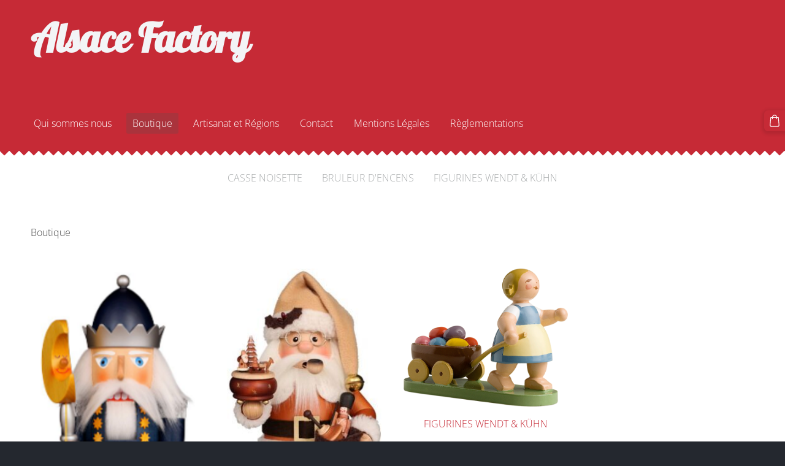

--- FILE ---
content_type: text/html; charset=UTF-8
request_url: https://www.alsacefactory.fr/boutique/
body_size: 6164
content:
<!doctype html>

<html lang="fr">

    <head>

        <title>Alsace Factory - Boutique</title>


    <link rel="canonical" href="https://www.alsacefactory.fr/boutique/">




        <meta charset="utf-8" />
        <meta name="viewport" content="width=device-width,initial-scale=1.0,maximum-scale=1.0" />

        <link href="https://dss4hwpyv4qfp.cloudfront.net/designs/_shared/fonts/?family=Open+Sans:300,regular,300italic,700|Lobster&subset=latin,latin-ext,cyrillic" rel="stylesheet" type="text/css" />
        <link rel="stylesheet" href="https://dss4hwpyv4qfp.cloudfront.net/designs/_shared/css/layout-shared.css?v=2.572" type="text/css" />
        <link rel="stylesheet" href="https://dss4hwpyv4qfp.cloudfront.net/designs/_shared/css/legacy-v1.css?v=2.572" type="text/css" />
        <link rel="stylesheet" href="https://dss4hwpyv4qfp.cloudfront.net/designs/creamy-pink/css/layout.css?v=2.572" type="text/css" />
        <link rel="stylesheet" href="https://dss4hwpyv4qfp.cloudfront.net/designs/creamy-pink/css/editable.css?v=2.572" type="text/css" />

        <link href="/favicon.png?1" rel="shortcut icon">
<link href="/favicon.png?1" rel="apple-touch-icon">        
            <link rel="stylesheet" href="https://dss4hwpyv4qfp.cloudfront.net/libs/js/fancybox3/jquery.fancybox.min.css?v=2.572" type="text/css" />
                <script src="https://dss4hwpyv4qfp.cloudfront.net/libs/js/jquery/2.2.4/jquery.min.js" ></script>
            <script src="https://dss4hwpyv4qfp.cloudfront.net/libs/js/fancybox3/jquery.fancybox.min.js?v=2.572" defer></script>
            <script src="https://dss4hwpyv4qfp.cloudfront.net/libs/js/bannerplay/jquery.bannerplay.js?v=2.572" defer></script>
            <script src="https://dss4hwpyv4qfp.cloudfront.net/libs/js/responsivevideos/jquery.responsivevideos.js?v=2.572" defer></script>
            <script src="https://dss4hwpyv4qfp.cloudfront.net/designs/_shared/js/bookings.js?v=2.572" defer></script>
            <script src="https://dss4hwpyv4qfp.cloudfront.net/designs/_shared/js/designfx.js?v=2.572" defer></script>
            <script src="https://dss4hwpyv4qfp.cloudfront.net/libs/js/mozlive.js?v=2.572" ></script>
            <script>var FRONTEND_CDN = 'https://dss4hwpyv4qfp.cloudfront.net';</script>


    
    

    <script src="https://dss4hwpyv4qfp.cloudfront.net/m/localize/menu/fr/?v=2.572" defer></script>
<script src="https://dss4hwpyv4qfp.cloudfront.net/m/localize/cart/fr/?v=2.572" defer></script>
<script src="https://dss4hwpyv4qfp.cloudfront.net/libs/js/component/cart.js?v=2.572" defer></script>
<script src="https://dss4hwpyv4qfp.cloudfront.net/libs/js/component/filter.js?v=2.572" defer></script>

            <script>
                var mozPageMozApi = {"language":"fr","page":"boutique"}
            </script>
            

            <script>
                var mozCatalogUser = {
                    isLoggedIn: 0
                }
            </script>
            


<script>
    function isSmallTouchDevice() {
        return (('ontouchstart' in window) && (window.matchMedia("(max-width: 750px), (max-height: 500px)").matches));
    }
    if (isSmallTouchDevice()) {
        document.documentElement.classList.add('mobile-header');
    }
</script>



        <style class="customizer">
                                                                            #top, #menu ul ul li a:hover, #submenu li:hover > a, #submenu li.selected > a { background-color :  #c62a36  }
                                                                                                                            #title .mz_wysiwyg { color :  #f3f4f6  }
                                                                                                                            #menu ul li a, #menu ul ul li a, #submenu li:hover > a, #submenu li.selected > a, #languages li > a, #toptext .mz_wysiwyg *, #menu ul li > a:hover, #menu ul li.selected > a { color :  #ffffff  }
                                                                                                                            #menu > ul > li > a:hover, #menu > ul > li.selected > a, #menu ul ul { background-color :  #aa333c  }
                                                                                                                            #submenu a { color :  #aaadae  }
                                                                                                                            #sidebar h2 { background-color :  #e79393  }
                                                                                                                            #languages li.selected > a, #languages li > a:hover { color :  #ffffff  }
                                                                                                                            a, .mz_editable a { color :  #c62a36  }
                                                                                                                            a:hover, .mz_editable a:hover { color :  #7f1b23  }
                                                                                                                            .moze-form .moze-formbutton, .moze-button, .moze-button-large { background-color :  #c62a36  }
                                                                            .moze-button-large.btn-alt-light { border-color :  #c62a36  }
                                                                            .moze-button-large.btn-white, .moze-button.btn-alt, .moze-button-large.btn-alt { color :  #c62a36  }
                                                                            ul.moze-gallery li { background-color :  #c62a36  }
                                                                                                                            .moze-form .moze-formbutton:hover, .moze-button:hover, .moze-button-large:hover { background-color :  #c62a36  }
                                                                            .moze-button-large.btn-alt-light:hover { border-color :  #c62a36  }
                                                                            .moze-button-large.btn-white:hover, .moze-button.btn-alt:hover, .moze-button-large.btn-alt:hover { color :  #c62a36  }
                                                                                                                            #bigbar-overlay { background-color :  hsla(218, 13%, 16%, 0.93)  }
                                                                                                                            .bigbar-h1 .mz_wysiwyg, .bigbar-h2 .mz_wysiwyg { color :  #eeeeee  }
                                                                                                                            .mz_editable h1, .mz_editable h1.moze-megatitle, .mz_editable h1 a, .mz_editable h1 a:hover { color :  #2a2a2a  }
                                                                                                                            .mz_editable h2, .sidebox h2 { color :  #2a2a2a  }
                                                                                                                            .mz_editable h3 { color :  #2a2a2a  }
                                                                                                                            .section-bg-1 { background-color :  #f3f6f7  }
                                                                                                                            .section-bg-2 { background-color :  #c62a36  }
                                                                                                                            .section-bg-3 { background-color :  #252830  }
                                                                                                                            .mz_editable h2, .sidebox h2 { border-color :  #ffcccc  }
                                                                                                                            body { background-color :  #24282f  }
                                                                                                                            #bottom .mz_editable { color :  #f3f4f6  }
                                                                                                                            #bottom a, #bottom a:hover { color :  #ed4a5a  }
                                                                            #bottom .mz_social a { fill :  #ed4a5a  }
                                                                                                                                                                                                                                                                                                                                                                    
        @media (forced-colors: active) {
            :root { --color-header :  Canvas  }
            :root { --color-title :  CanvasText  }
            :root { --color-menu-text :  LinkText  }
            :root { --color-menu-text-selected :  CanvasText  }
            :root { --color-menu-accent :  CanvasText  }
            :root { --color-submenu :  Canvas  }
            :root { --color-submenu-text :  LinkText  }
            :root { --color-submenu-text-selected :  CanvasText  }
            :root { --color-submenu-accent :  CanvasText  }
            :root { --color-link :  LinkText  }
            :root { --color-button :  ButtonFace  }
            :root { --color-button-text :  ButtonText  }
            :root { --color-button-hover :  ButtonFace  }
            :root { --color-button-text-hover :  ButtonText  }
            :root { --color-sidemenu-text :  LinkText  }
            :root { --color-sidemenu-text-hover :  CanvasText  }
            :root { --color-h1 :  CanvasText  }
            :root { --color-h2 :  CanvasText  }
            :root { --color-h3 :  CanvasText  }
            :root { --color-text :  CanvasText  }
            :root { --color-text-strong :  CanvasText  }
            :root { --color-price :  CanvasText  }
            :root { --color-text-highlight :  Canvas  }
            :root { --color-text-border :  CanvasText  }
            :root { --color-background :  Canvas  }
            :root { --color-section-bg-1 :  Canvas  }
            :root { --color-section-bg-2 :  Canvas  }
            :root { --color-section-bg-3 :  Canvas  }
            :root { --color-footer :  Canvas  }
            :root { --color-footer-text :  CanvasText  }
            :root { --color-footer-link :  LinkText  }
            :root { --color-footer-link-hover :  CanvasText  }
            :root { --color-text-1 :  CanvasText  }
            :root { --color-text-1-highlight :  Canvas  }
            :root { --color-text-1-button :  ButtonFace  }
            :root { --color-text-1-button-text :  ButtonText  }
        }

    </style>
    <style class="customizer-fonts">
                                                                                                                                                                                                                                                                                                                                                                                                                                                                                                                                                                                                                                                                                                                                                                                                    </style>

    

    <meta name="google-site-verification" content="Jm7qzE0-GSbKtan00biXjrEMocQslGK-sBE9sAIkFNo" />


        <script src="https://dss4hwpyv4qfp.cloudfront.net/designs/_shared/js/legacy-v1.js?v=2.572"></script>

    </head>

    <body class="header-menu-end    footer-classic                                    " lang="fr">

        
        <div id="wrap">

            <header id="top">
    <div id="header">
        <a id="skip-link" href="javascript:;" tabindex="1">Aller au contenu principal</a>
        <div id="header-side">
            <div id="shopicons">
                                
                                                <button class="menu-icon shopbar-cart" href="javascript:;" title="Panier" aria-label="Panier" aria-haspopup="dialog"><svg xmlns="http://www.w3.org/2000/svg"></svg><span class="moze-value-bubble"></span></button>
                                            </div>
            <div id="toolicons">

            </div>
            
                    </div>
        <div id="header-main">
            <div id="title">
                                    <a href="/"><div class="mz_component mz_wysiwyg mz_editable">    <div class="moze-wysiwyg-editor" >
                    <span class="moze-gigantic">Alsace Factory</span>
            <div><span class="moze-gigantic"><br></span></div>
            </div>
</div></a>
                            </div>
                            <div id="toptext" style="display: none">
                    <div  class="mz_component mz_wysiwyg mz_editable">    <div class="moze-wysiwyg-editor" >
            </div>
</div>
                </div>
                                        <div  class="mz_component mz_menu" id="menu" aria-label="Menu principal">
            <ul role="menu">
                <li role="none"><a href="/"  role="menuitem" >Qui sommes nous</a>
                                    </li>
                        <li class="selected" role="none"><a href="/boutique/"  role="menuitem"  aria-current="true">Boutique</a>
                                    </li>
                        <li role="none"><a href="/artisanat-et-regions/"  role="menuitem" aria-haspopup="true">Artisanat et Régions</a>
                        <ul role="menu">
                <li role="none"><a href="/artisanat-et-regions/monts-metalliferes/"  role="menuitem" >Monts Métallifères</a>
                                    </li>
                        <li role="none"><a href="/artisanat-et-regions/alsace/"  role="menuitem" >Alsace</a>
                                    </li>
                        <li role="none"><a href="/artisanat-et-regions/foret-noire/"  role="menuitem" >Forêt Noire</a>
                                    </li>
                        <li role="none"><a href="/artisanat-et-regions/thuringe/"  role="menuitem" >Thuringe</a>
                                    </li>
                            </ul></li>
                                    <li role="none"><a href="/contact/"  role="menuitem" >Contact</a>
                                    </li>
                        <li role="none"><a href="/mentions-legales/"  role="menuitem" aria-haspopup="true">Mentions Légales</a>
                        <ul role="menu">
                <li role="none"><a href="/mentions-legales/confidentialite/"  role="menuitem" >Confidentialité</a>
                                    </li>
                        <li role="none"><a href="/mentions-legales/droits-dauteur/"  role="menuitem" >Droits d&#039;auteur</a>
                                    </li>
                            </ul></li>
                                    <li role="none"><a href="/commande-en-ligne/"  role="menuitem" aria-haspopup="true">Règlementations</a>
                        <ul role="menu">
                <li role="none"><a href="/commande-en-ligne/conditions-generales-de-vente/"  role="menuitem" >Conditions générales de vente</a>
                                    </li>
                        <li role="none"><a href="/commande-en-ligne/livraisons-et-retours/"  role="menuitem" >Livraisons et retours</a>
                                </li></ul>
                    </li></ul>
            
</div>
                    </div>

        <button id="languages-opener" aria-label="Sélection de la langue" class="mobile-menu-opener clearbutton"><svg xmlns="http://www.w3.org/2000/svg"></svg></button>
        <button id="menu-opener" aria-label="Menu principal" class="mobile-menu-opener clearbutton"><svg xmlns="http://www.w3.org/2000/svg"></svg></button>

    </div>
    </header>
                <div id="submenubox"><nav  class="mz_component mz_menu mz_catalogmenu" id="submenu" aria-label="Catégories de produits"><button id="submenu-opener" class="clearbutton"><span>&nbsp;</span></button>


                
    
    <div>
    <ul role="menu">
                
        
        
                                                </li>
                            
            <li  role="none">
                <a href="/boutique/category/casse-noisette/" role="menuitem" >CASSE NOISETTE</a>

            
            
        
                                                </li>
                            
            <li  role="none">
                <a href="/boutique/category/bruleur-dencens/" role="menuitem" >BRULEUR D&#039;ENCENS</a>

            
            
        
                                                </li>
                            
            <li  role="none">
                <a href="/boutique/category/figurines-wendt--kuhn/" role="menuitem" >FIGURINES WENDT &amp; KÜHN</a>

            
                            </li>
                            
        
    </ul>
    </div>

    
</nav></div>
                            <div id="main">


    

<div>
    <main id="catalog" class="section section-customizable section-text-color-none">
        <div class="mz_overlay_bar mz_catalog_customize"></div>
        <div class="container">
            <div id="sidebar-wrap"
                                  class="sidebar-none"            >
                                <div  class="mz_component mz_catalog mz_editable mainblock cat-mode-view cat-images-4 cat-images-square">
<div id="cat-nav" >

    <nav>
        <ul class="cat-breadcrumb" >
                            <li aria-current="page">Boutique</li>
                    </ul>
    </nav>

    
    
</div>


<div class="cat-grid">

            
            <div class="cat-thumb category">
            <a href="/boutique/category/casse-noisette/">

                <div class="cat-thumb-pic">

                    
                                                                                                <picture>
                        <img src="https://site-1911364.mozfiles.com/files/1911364/catitems/thumb/CN_Roi_Lune-cf22413eceb685a3e45d3c7c65b757ad.png?5702515" alt="CASSE NOISETTE">
            </picture>
                                            
                </div>

                <div class="cat-thumb-title">
                    CASSE NOISETTE
                </div>

            </a>
        </div>
                        <div class="cat-thumb category">
            <a href="/boutique/category/bruleur-dencens/">

                <div class="cat-thumb-pic">

                    
                                                                                                <picture>
                        <source srcset="https://site-1911364.mozfiles.com/files/1911364/catitems/lt/010200-f6ad501e.jpg?7558108" media="(min-width: 750px) and (min-resolution: 2dppx)">
                            <source srcset="https://site-1911364.mozfiles.com/files/1911364/catitems/mt/010200-f6ad501e.jpg?7558108" media="(min-resolution: 2dppx)">
                <img src="https://site-1911364.mozfiles.com/files/1911364/catitems/st/010200-f6ad501e.jpg?7558108" alt="BRULEUR D&#039;ENCENS">
    </picture>
                                            
                </div>

                <div class="cat-thumb-title">
                    BRULEUR D&#039;ENCENS
                </div>

            </a>
        </div>
                        <div class="cat-thumb category">
            <a href="/boutique/category/figurines-wendt--kuhn/">

                <div class="cat-thumb-pic">

                    
                                                                                                <picture>
                        <img src="https://site-1911364.mozfiles.com/files/1911364/catitems/thumb/Fille_de_Paques_avec_caleche-10a78e3b400a16da27207998663f7469.png?5139821" alt="FIGURINES WENDT &amp; KÜHN">
            </picture>
                                            
                </div>

                <div class="cat-thumb-title">
                    FIGURINES WENDT &amp; KÜHN
                </div>

            </a>
        </div>
            
    
</div>

<script src="https://dss4hwpyv4qfp.cloudfront.net/libs/js/jquery/jquery.unveil.js"></script>
<script>
    $(document).ready(function() {
        $(".cat-thumb-pic img").unveil(300);
    });
</script>

<br class="clear">


<script>
    if (typeof mozCatItems == "undefined") {
        var mozCatItems = [];
    }
        var mozCatFilters = {"common":[],"options":[]};
</script></div>
            </div>
        </div>
    </main>
</div>

<div  class="mz_component mz_catalogcart mz_catalogsidecart" data-name="maincatalogcartside" data-type="catalogcartside" data-page-type="6" data-catalog-layout="top" data-cart-id=""><div id="shopbar">
    <button id="shopbar-search" class="shopbar-search" aria-label="Rechercher" style="display: none" aria-haspopup="dialog">
        <svg xmlns="http://www.w3.org/2000/svg"></svg>
        <div class="separator"></div>
    </button>
        <button id="shopbar-cart" class="shopbar-cart" aria-label="Panier" aria-haspopup="dialog">
        <svg xmlns="http://www.w3.org/2000/svg"></svg>
        <span>0</span>
    </button>
    </div>


<div id="shopbar-sidecart" class="sliding-panel" role="dialog" aria-labelledby="cat-sidecart-heading">
    <div class="sliding-panel-header">
        <div class="mz_editable">         <h2 id="cat-sidecart-heading">Panier</h2>
        </div>
        <button id="shopbar-sidecart-close" class="sliding-panel-close" aria-label="Fermer">
            <svg xmlns="http://www.w3.org/2000/svg"></svg>
        </button>
    </div>
    <div id="shopbar-sidecart-base" class="sliding-panel-body">
        
<p>Le panier est vide.</p>


    </div>
</div>


<div id="shopbar-account-panel" class="sliding-panel" role="dialog" aria-labelledby="cat-account-panel-heading">

    <div class="sliding-panel-header">
        <div class="mz_editable">
            <h2 id="cat-account-panel-heading"></h2>
            <span class="account-email"></span>
        </div>
        <button id="shopbar-account-panel-close" class="sliding-panel-close" aria-label="Fermer">
            <svg xmlns="http://www.w3.org/2000/svg"></svg>
        </button>
    </div>

    <div id="shopbar-account-panel-base" class="sliding-panel-body mz_editable"></div>

    <script src="/backend/js/components/jquery.mozuserauthmanager.js?v="></script>
    <script>
        $(document).ready(() => (new mozUserAuthManager({

            localization: {
                cmAccountPanelCreateAccount: 'Create an account',
                cmAccountPanelErrorAccountDoesNotExist: 'User with this e-mail address does not exist.',
                cmAccountPanelErrorAccountExists: 'Account with this e-mail address already exists.',
                cmAccountPanelErrorAccountSuspended: 'This account is suspended. Please contact customer support.',
                cmAccountPanelErrorInvalidPassword: 'Incorrect password.',
                cmAccountPanelErrorWeakPassword: 'Password must be at least 8 characters long.',
                cmAccountPanelLogIn2: 'Login to existing account',
                cmAccountPanelLogIn: 'Log in',
                cmAccountPanelLogOut: 'Log out',
                cmAccountPanelMyDetails: 'My details',
                cmAccountPanelMyOrders: 'My orders',
                cmAccountPanelMyReviews: 'My reviews',
                cmAccountPanelPassword: 'Password',
                cmAccountPanelPasswordForgot: 'Forgot password?',
                cmCatalogAcceptMarketingCommunication: 'Je souhaite recevoir des offres spéciales, des actualités et des rappels',
                cmCatalogAcceptTOS: 'J&#039;accepte les &lt;a href=&quot;%s&quot; target=&quot;_blank&quot;&gt;conditions générales&lt;/a&gt;',
                cmCatalogAcceptTOSnPrivacy: 'J&#039;accepte les &lt;a href=&quot;%s&quot; target=&quot;_blank&quot;&gt;conditions générales&lt;/a&gt; et la &lt;a href=&quot;%s&quot; target=&quot;_blank&quot;&gt;politique de confidentialité&lt;/a&gt;',
                cmCatalogCartEmail: 'E-mail',
                cmCatalogCartName: 'Prénom, Nom',
                cmCatalogCheckoutAcceptTOS: 'Veuillez accepter les conditions générales.',
                cmCatalogCheckoutAcceptTOSnPrivacy: 'Veuillez accepter les conditions générales et la politique de confidentialité.',
                erInMaintenanceMode: 'Votre demande ne peut être traitée pour le moment. Veuillez réessayer ultérieurement.',
            },

            catalogBaseURL: '/boutique/',

            legalUrl: 'https://www.alsacefactory.fr/mentions-legales/',
            privacyUrl: 'https://www.alsacefactory.fr/mentions-legales/confidentialite/',

            showMarketingConsent: false,
            showReviews: false,

            catUser: null

        })).init());
    </script>
</div>

<div id="cat-search-panel" style="display: none" role="dialog">
    <form id="shopbar-searchform" action="/boutique/" class="moze-catalog-searchbox-sideform moze-form" method="post" role="search">
        <input aria-label="Rechercher" class="search-query" type="text" value="" placeholder="Rechercher">
        <button class="search-btn" aria-label="Rechercher"></button>
        <button class="close-btn" aria-label="Fermer"><svg xmlns="http://www.w3.org/2000/svg"></svg></button>
    </form>
</div>

<script>
    $(document).ready(function() {
        initShopWidget();
        initShopSidecart();
    });
</script></div>

    </div>


        </div>

        <div id="bottom-container">
                <footer id="bottom" class="mz_footer">
        
        <div id="footer">
            <div id="foottext">
                <div  class="mz_component mz_wysiwyg mz_editable">    <div class="moze-wysiwyg-editor" >
                    N'hésitez pas à nous contacter pour toute question, besoin, autres modèles...<div><br>&nbsp;
            <div><google-sheets-html-origin><style type="text/css"><!--br {mso-data-placement:same-cell;}--></style><table xmlns="http://www.w3.org/1999/xhtml" cellspacing="0" cellpadding="0" style="table-layout: fixed; width: 0px;" data-sheets-root="1"><colgroup><col width="309"></colgroup><tbody><tr style="height:21px;"><td style="width: 310px; height: 210px; overflow: hidden;" rowspan="10" colspan="1" data-sheets-value="{&quot;1&quot;:7,&quot;8&quot;:{&quot;1&quot;:&quot;https://www.kayak.co.uk/c/wp-content/uploads/sites/198/2023/09/bookonkayak-orange.png&quot;,&quot;2&quot;:4,&quot;3&quot;:180,&quot;4&quot;:180}}" data-sheets-formula="=IMAGE(&quot;https://www.kayak.co.uk/c/wp-content/uploads/sites/198/2023/09/bookonkayak-orange.png&quot;,4,180,180)"><div style="max-height:210px"><div style="overflow: hidden;"><img src="https://www.kayak.co.uk/c/wp-content/uploads/sites/198/2023/09/bookonkayak-orange.png" style="width:180px;height:180px;margin:15px 65px;">&nbsp;https://www.kayak.fr/Obernai.46764.guide<blockquote type="cite" style="box-sizing: border-box; margin: 0px; overflow: hidden; text-overflow: ellipsis; color: rgb(32, 90, 36); border-left: 2px solid rgb(16, 16, 255); border-right: 2px solid rgb(32, 90, 36); background-color: rgba(241, 243, 244, 0.5); padding: 0px 0.4em; font-family: Verdana, Geneva, sans-serif; font-size: 13.3333px; font-style: normal; font-variant-ligatures: normal; font-variant-caps: normal; font-weight: 400; letter-spacing: normal; orphans: 2; text-indent: 0px; text-transform: none; widows: 2; word-spacing: 0px; -webkit-text-stroke-width: 0px; white-space: normal; text-decoration-thickness: initial; text-decoration-style: initial; text-decoration-color: initial;" class="moze-left"><div style=""><div style=""><a href="https://www.kayak.fr/Obernai.46764.guide" rel="noreferrer" target="_blank" style="">https://www.kayak.fr/Obernai.46764.guide</a><br></div></div></blockquote></div><div style="overflow: hidden;"><blockquote type="cite" style="box-sizing: border-box; margin: 0px; overflow: hidden; text-overflow: ellipsis; color: rgb(32, 90, 36); border-left: 2px solid rgb(16, 16, 255); border-right: 2px solid rgb(32, 90, 36); background-color: rgba(241, 243, 244, 0.5); padding: 0px 0.4em; font-family: Verdana, Geneva, sans-serif; font-size: 13.3333px; font-style: normal; font-variant-ligatures: normal; font-variant-caps: normal; font-weight: 400; letter-spacing: normal; orphans: 2; text-indent: 0px; text-transform: none; widows: 2; word-spacing: 0px; -webkit-text-stroke-width: 0px; white-space: normal; text-decoration-thickness: initial; text-decoration-style: initial; text-decoration-color: initial;" class="moze-left"><div id="v1m_-4387811894766182324v1replybody1" style=""><div style=""><a href="https://www.kayak.fr/Obernai.46764.guide" rel="noreferrer" target="_blank" style="">https://www.kayak.fr/Obernai.46764.guide</a><br></div></div></blockquote></div></div></td></tr></tbody></table></google-sheets-html-origin><a href="https://www.kayak.fr/Obernai.46764.guide" target="_blank" rel="noreferrer" style="text-align: left;">https://www.kayak.fr/Obernai.46764.guide</a><br></div></div>
            </div>
</div>
            </div>
            <div id="social" >
                <div  class="mz_component mz_social">
        <a class="facebook icon-facebook" title="Facebook" href="https://www.facebook.com/AlsaceFactory" target="_blank"></a>                    <a class="instagram icon-instagram" title="Instagram" href="https://www.instagram.com/alsace_factory/?hl=fr" target="_blank"></a>    
</div>
            </div>
        </div>
    </footer>

        </div>

        
    

    <!-- Google Analytics Code -->
    <script>
        (function(i,s,o,g,r,a,m){i['GoogleAnalyticsObject']=r;i[r]=i[r]||function(){
        (i[r].q=i[r].q||[]).push(arguments)},i[r].l=1*new Date();a=s.createElement(o),
        m=s.getElementsByTagName(o)[0];a.async=1;a.src=g;m.parentNode.insertBefore(a,m)
        })(window,document,'script','//www.google-analytics.com/analytics.js','ga');
        ga('create', 'UA-224796200-1', 'auto');
        ga('send', 'pageview');
    </script>

    <script>
        $(document).ready(function(){
            $(".mz_wysiwyg").responsiveVideos();
        });
    </script>




    <script defer src="https://static.cloudflareinsights.com/beacon.min.js/vcd15cbe7772f49c399c6a5babf22c1241717689176015" integrity="sha512-ZpsOmlRQV6y907TI0dKBHq9Md29nnaEIPlkf84rnaERnq6zvWvPUqr2ft8M1aS28oN72PdrCzSjY4U6VaAw1EQ==" data-cf-beacon='{"version":"2024.11.0","token":"612762369e2749599acb45ce4885dc60","r":1,"server_timing":{"name":{"cfCacheStatus":true,"cfEdge":true,"cfExtPri":true,"cfL4":true,"cfOrigin":true,"cfSpeedBrain":true},"location_startswith":null}}' crossorigin="anonymous"></script>
</body>

</html>

--- FILE ---
content_type: text/css
request_url: https://dss4hwpyv4qfp.cloudfront.net/designs/creamy-pink/css/layout.css?v=2.572
body_size: 1035
content:
/*** layout ***/

body {
    background-color: #FFCCCC;
}

#top {
    background-image: url(zigzag-down.png);
    background-repeat: repeat-x;
    background-position: bottom;
    background-color: #f7aaaa;
}

#top.sticky {
    background-image: none;
}

#title {
    margin: 11px 0px;
}

#title .mz_wysiwyg {
    font-family: 'Lobster', Arial, Helvetica, sans-serif;
    font-size: 2.94rem;
    color: #ffffff;
    font-weight: bold;
    letter-spacing: -1px;
    line-height: 1;
}

#toptext .mz_wysiwyg * {
    color: #ffffff;
}

#wrap {
    background-color: #FFFFFF;
}

#bottom-container {
    background-image: url(zigzag.png);
    background-repeat: repeat-x;
    background-position: top;
    border: none;
}

#bottom .mz_editable {
    color: #D37171;
}

#bottom a, #bottom a:hover {
    color: #e79393;
}

#bottom a {
    text-decoration: none;
}

#bottom .mz_social a {
    fill: #e79393;
}

#bottom a:hover {
    text-decoration: underline;
}

/* section colors */

.section-bg-1 {
    background-color: #f2f5f8;
}

.section-bg-2 {
    background-color: #6dbcdb;
}

.section-bg-3 {
    background-color: #435e7a;
}

/* language select */

#languages li > a {
    font-family: 'Open Sans', Arial, Helvetica, sans-serif;
    font-size: 14px;
    color: #FFFFFF;
}

#languages li.selected > a,
#languages li > a:hover {
    color: #D37171;
}

/* menu */

#menu > ul > li {
    margin: 0px 5px;
}

#menu ul li a {
    font-family: 'Open Sans', Arial, Helvetica, sans-serif;
    font-weight: 300;
    font-size: 16px;
    text-decoration: none;
    color: #FFFFFF;
    padding: 8px 10px;
    border-bottom: 1px solid transparent;
    border-top: 1px solid transparent;
}

/* top level menu items (hovered) */

#menu > ul > li > a {
    margin: 2px 0;
    border-radius: 3px;
}

#menu ul li > a:hover,
#menu ul li.selected > a {
    color: #FFFFFF;
}

/* top level menu items (hovered) */

/* top level menu links (hovered) */

#menu > ul > li > a:hover, #menu > ul > li.selected > a {
    background-color: #e79393;
}

#menu ul ul {
    border-radius: 3px;
    padding: 5px;
    background-color: #e79393;
    box-shadow: 2px 2px 2px rgba(0, 0, 0, 0.1);
}

#menu ul ul li {
    padding: 5px;
}

#menu ul ul li a {
    padding: 8px 12px;
    color: #ffffff;
    border-radius: 3px;
}

#menu ul ul li a:hover {
    background-color: #f7aaaa;
}

#menu {
    margin: 14px -10px;
}

.mz_rtl #menu {
    float: left;
}

/* submenu */

#submenu a {
    font-weight: 300;
    color: #D37171;
    border-radius: 3px;
}

#submenu li.selected > a,
#submenu li:hover > a {
    background-color: #f7aaaa;
    color: #ffffff;
}

/* special boxes - bigbar */

#bigbar {
    margin: 0px;
    max-width: 100%;
    position: relative;
}

#bigbar div.moze-banner {
    background-position: center center;
    background-size: cover;
}

.bigbar-overlay-container {
    position: relative;
    min-height: 381px;
    padding: 20px;
}

#bigbar-overlay {
    background-color: hsla(0, 100%, 80%, 0.84);
}
.mz_rtl #bigbar-overlay {
    left: auto;
    right: 20px;
}

.bigbar-h1 .mz_wysiwyg {
    font-family: 'Open Sans', Arial, Helvetica, sans-serif;
    font-size: 2.56rem;
    color: #FFFFFF;
    letter-spacing: -1px;
}

.bigbar-h2 .mz_wysiwyg {
    color: #FFFFFF;
    margin-top: 4px;
}

#bigbar .mz_editable h1 {
    margin: 0px;
    color: #FFFFFF;
}

#bigbar .mz_editable p {
    color: #FFFFFF;
}

/* special boxes - sidebar */

#sidebar h2 {
    background-color: #e79393;
    color: #FFFFFF;
    font-size: 16px;
    padding: 7px;
    position: relative;
    border: 0;
    line-height: 1.5;
}

#sidebar h2:after {
    border-bottom: 20px solid transparent;
    border-right: 20px solid #FFFFFF;
    border-top: 20px solid transparent;
    content: "";
    height: 0;
    right: 0;
    top: 0;
    width: 0;
    position: absolute;
}

.mz_rtl #sidebar h2:after {
    border-right: none;
    border-left: 20px solid #FFFFFF;
    content: "";
    right: auto;
    left: 0;
}

@media screen and (max-width: 750px) {

    #bigbar br {
        display: none;
    }

    #bigbar-overlay {
        padding: 20px;
    }

}

@media screen and (max-width: 600px) {
    .bigbar-h1 .mz_wysiwyg {
        font-size: 2.2rem;
    }
}

--- FILE ---
content_type: text/css
request_url: https://dss4hwpyv4qfp.cloudfront.net/designs/creamy-pink/css/editable.css?v=2.572
body_size: 646
content:
/*** editable ***/

body {
    font-family: 'Open Sans', Arial, Helvetica, sans-serif;
    font-size: 16px;
    color: #444444;
    font-weight: 300;
}

/* general content areas */

.mz_editable {
    font-family: 'Open Sans', Arial, Helvetica, sans-serif;
    color: #444444;
    font-weight: 300;;
}

/* hyperlinks */

a, .mz_editable a {
    color: #e79393;
    text-decoration: none;
}

a:hover, .mz_editable a:hover {
    color: #444444;
}

/* bullet list in editable text */

.mz_editable ul li {
    list-style-type: square;
}

/* headings in editable text */

.mz_editable h1, .mz_editable h1.moze-megatitle {
    font-family: 'Open Sans', Arial, Helvetica, sans-serif;
    font-size: 2.61rem;
    color: #f28c8c;
    font-weight: normal;
    letter-spacing: -1px;
    font-weight: 300;
}

.mz_editable h1 a, .mz_editable h1 a:hover {
    color: #f28c8c;
}

.moze-megatitle {
    font-size: 2.81rem !important;
}

.mz_editable h2, .sidebox h2 {
    font-family: 'Open Sans', Arial, Helvetica, sans-serif;
    font-size: 1.9rem;
    color: #F06878;
    font-weight: normal;
    font-weight: 300;
    padding-bottom: 0.4em;
    border-bottom: 1px dotted;
    border-color: #FFCCCC;
}

.section-text-color-1 .mz_editable h2 {
    border-color: rgba(255, 255, 255, 0.5);
}

.mz_editable h3 {
    font-family: 'Open Sans', Arial, Helvetica, sans-serif;
    font-size: 1.4rem;
    color: #f28c8c;
    font-weight: normal;
    font-weight: 300;
}

/* special text styles */

.mz_editable .moze-blockquote {
    font-weight: 300;
}

/* image galleries */

ul.moze-gallery li {
    background-color: #f28c8c;
}

/* webforms */

.moze-form input,
.moze-form select,
.moze-form textarea {
    font-family: 'Open Sans', Arial, Helvetica, sans-serif;
    border: 1px solid #CCCCCC;
    box-shadow: inset 1px 1px 3px -2px rgba(0, 0, 0, 0.3);
    color: #555555;
    font-weight: 300;
}

.moze-form .moze-formbutton {
    font-family: 'Open Sans', Arial, Helvetica, sans-serif;
    color: #FFFFFF;
    background-color: #64cb9a;
    border-radius: 3px;
    font-weight: 300;
}

.moze-form .moze-formbutton:hover {
    color: #FFFFFF;
    background-color: #f28c8c;
}

.moze-button,
.moze-button-large {
    background-color: #64cb9a;
    font-size: 16px;
    border-radius: 3px;
    line-height: 1.5; 
}

.moze-button:hover,
.moze-button-large:hover {
    background-color: #f28c8c;
}

.moze-button-large.btn-white,
.moze-button.btn-alt,
.moze-button-large.btn-alt {
    color: #64cb9a;
}

.moze-button-large.btn-white:hover,
.moze-button.btn-alt:hover,
.moze-button-large.btn-alt:hover {
    color: #f28c8c;
}

.moze-button-large.btn-alt-light {
    border-color: #64cb9a;
}

.moze-button-large.btn-alt-light:hover {
    border-color: #f28c8c;
}

.moze-button-large, .moze-form .moze-formbutton   {
    font-size: 17px;
}

/* list of recent blog posts */


.mz_recentposts a:hover {
    color: #64cb9a;
}
